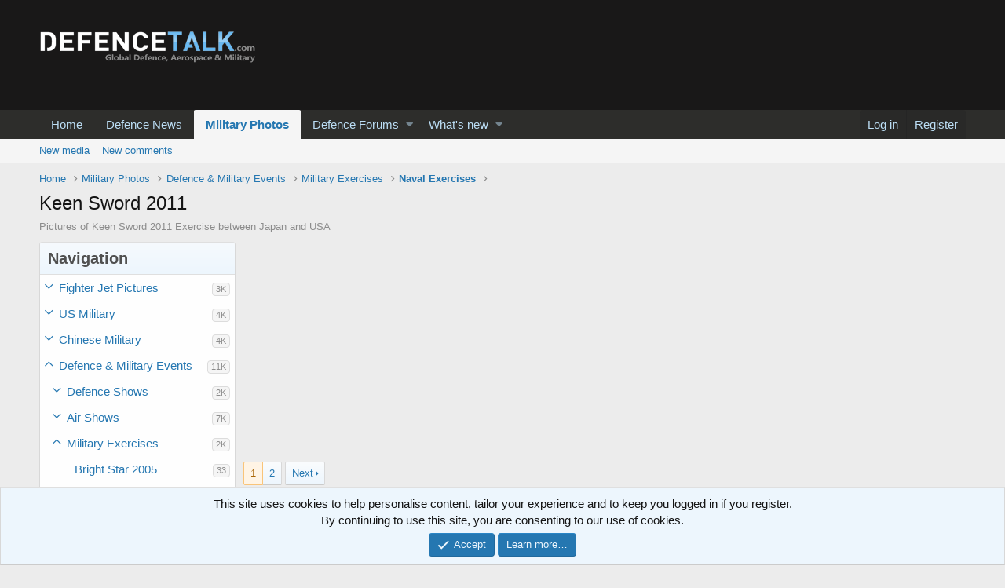

--- FILE ---
content_type: text/html; charset=utf-8
request_url: https://www.google.com/recaptcha/api2/aframe
body_size: 257
content:
<!DOCTYPE HTML><html><head><meta http-equiv="content-type" content="text/html; charset=UTF-8"></head><body><script nonce="Qakk8ScyaiEScZq2SudzTA">/** Anti-fraud and anti-abuse applications only. See google.com/recaptcha */ try{var clients={'sodar':'https://pagead2.googlesyndication.com/pagead/sodar?'};window.addEventListener("message",function(a){try{if(a.source===window.parent){var b=JSON.parse(a.data);var c=clients[b['id']];if(c){var d=document.createElement('img');d.src=c+b['params']+'&rc='+(localStorage.getItem("rc::a")?sessionStorage.getItem("rc::b"):"");window.document.body.appendChild(d);sessionStorage.setItem("rc::e",parseInt(sessionStorage.getItem("rc::e")||0)+1);localStorage.setItem("rc::h",'1768718534255');}}}catch(b){}});window.parent.postMessage("_grecaptcha_ready", "*");}catch(b){}</script></body></html>